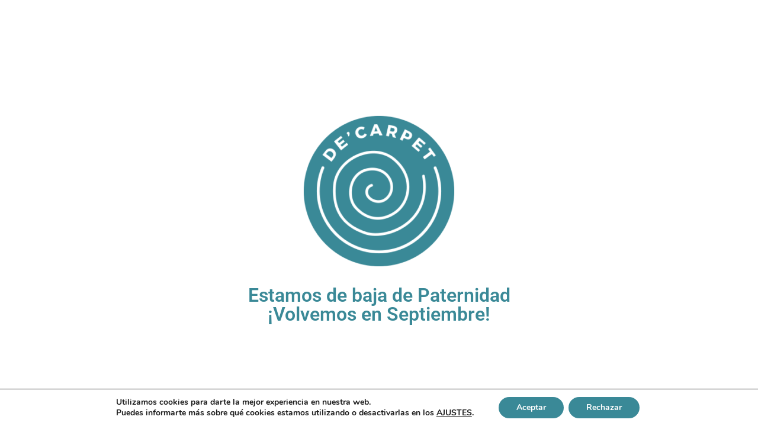

--- FILE ---
content_type: text/css
request_url: https://decarpet.com/wp-content/uploads/elementor/css/post-5413.css?ver=1769846424
body_size: 293
content:
.elementor-kit-5413{--e-global-color-primary:#3A8997;--e-global-color-secondary:#33647E;--e-global-color-text:#212322;--e-global-color-accent:#F6D44D;--e-global-color-3035da2c:#6EC1E4;--e-global-color-7c2ab8ef:#54595F;--e-global-color-1f09e891:#7A7A7A;--e-global-color-73b394e7:#61CE70;--e-global-color-20ea3b81:#4054B2;--e-global-color-113801f9:#23A455;--e-global-color-6c62959b:#000;--e-global-color-4a2101b2:#FFF;--e-global-typography-primary-font-family:"Roboto";--e-global-typography-primary-font-weight:600;--e-global-typography-secondary-font-family:"Roboto Slab";--e-global-typography-secondary-font-weight:400;--e-global-typography-text-font-family:"Roboto";--e-global-typography-text-font-weight:400;--e-global-typography-accent-font-family:"Roboto";--e-global-typography-accent-font-weight:500;}.elementor-kit-5413 e-page-transition{background-color:#FFBC7D;}.elementor-section.elementor-section-boxed > .elementor-container{max-width:1140px;}.e-con{--container-max-width:1140px;}.elementor-widget:not(:last-child){margin-block-end:10px;}.elementor-element{--widgets-spacing:10px 10px;--widgets-spacing-row:10px;--widgets-spacing-column:10px;}{}h1.entry-title{display:var(--page-title-display);}@media(max-width:1024px){.elementor-section.elementor-section-boxed > .elementor-container{max-width:1024px;}.e-con{--container-max-width:1024px;}}@media(max-width:767px){.elementor-section.elementor-section-boxed > .elementor-container{max-width:767px;}.e-con{--container-max-width:767px;}}

--- FILE ---
content_type: text/plain
request_url: https://www.google-analytics.com/j/collect?v=1&_v=j102&a=1230767362&t=pageview&_s=1&dl=https%3A%2F%2Fdecarpet.com%2Fproducto%2Falfombra-corcho-natural-cactus%2F&ul=en-us%40posix&dt=Mantenimiento%20%E2%80%93%20De%20Carpet&sr=1280x720&vp=1280x720&_u=YADAAAABAAAAAC~&jid=369799199&gjid=391463312&cid=413964577.1770034440&tid=UA-152948347-1&_gid=1414547978.1770034440&_r=1&_slc=1&gtm=45He61r1n81WZSHHW3za200&gcd=13l3l3l3l1l1&dma=0&tag_exp=103116026~103200004~104527907~104528500~104684208~104684211~115495939~115938465~115938469~116185181~116185182~116491845~116988315~117041588&z=1284544192
body_size: -562
content:
2,cG-YC4JFRHK7D